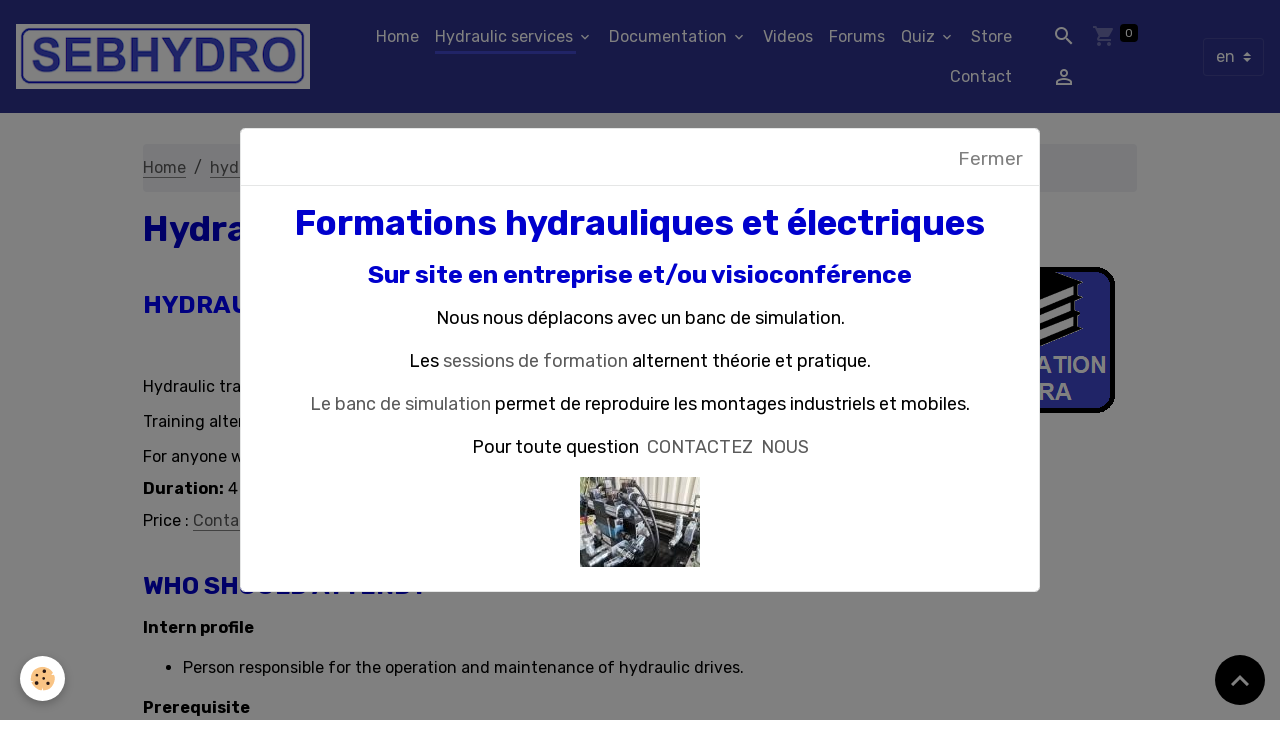

--- FILE ---
content_type: text/html; charset=UTF-8
request_url: https://www.sebhydro.com/en/pages/hydraulic-service/hydraulic-system-with-regulation-2.html
body_size: 146566
content:

<!DOCTYPE html>
<html lang="en">
    <head>
        <title>Hydraulic training : system with regulation</title>
        <meta name="theme-color" content="#2E328C">
        <meta name="msapplication-navbutton-color" content="#2E328C">
        <!-- METATAGS -->
        <!-- rebirth / mosaic -->
<!--[if IE]>
<meta http-equiv="X-UA-Compatible" content="IE=edge">
<![endif]-->
<meta charset="utf-8">
<meta name="viewport" content="width=device-width, initial-scale=1, shrink-to-fit=no">
    <link rel="alternate" hreflang="en" href="https://www.sebhydro.com/en/pages/hydraulic-service/hydraulic-system-with-regulation-2.html">
    <link rel="alternate" hreflang="fr" href="https://www.sebhydro.com/pages/prestation/formation-hydraulique-systeme-avec-regulation.html">
    <meta property="og:title" content="Hydraulic training : system with regulation">
    <meta property="og:url" content="https://www.sebhydro.com/pages/prestation/formation-hydraulique-systeme-avec-regulation.html">
    <meta property="og:type" content="website">
    <meta name="description" content="Intern profile:
Person responsible for the operation and maintenance of hydraulic drives.">
    <meta property="og:description" content="Intern profile:
Person responsible for the operation and maintenance of hydraulic drives.">
    <meta name="keywords" content="training, hydraulic, pressure, gauge, manometer">
    <link rel="image_src" href="https://www.sebhydro.com/medias/images/formation-hydraulique-2.png">
    <meta property="og:image" content="https://www.sebhydro.com/medias/images/formation-hydraulique-2.png">
    <link rel="canonical" href="https://www.sebhydro.com/en/pages/hydraulic-service/hydraulic-system-with-regulation-2.html">
    <meta name="msvalidate.01" content="E36F05A62B617731CFE1EC6AE07450C1">
    <meta name="google-site-verification" content="google-site-verification: google77b1d4578dc2b03f.html">
<meta name="generator" content="e-monsite (e-monsite.com)">

    <link rel="icon" href="https://www.sebhydro.com/medias/site/favicon/logo-16-pixel-1.png">
    <link rel="apple-touch-icon" sizes="114x114" href="https://www.sebhydro.com/medias/site/mobilefavicon/logo300px.png?fx=c_114_114">
    <link rel="apple-touch-icon" sizes="72x72" href="https://www.sebhydro.com/medias/site/mobilefavicon/logo300px.png?fx=c_72_72">
    <link rel="apple-touch-icon" href="https://www.sebhydro.com/medias/site/mobilefavicon/logo300px.png?fx=c_57_57">
    <link rel="apple-touch-icon-precomposed" href="https://www.sebhydro.com/medias/site/mobilefavicon/logo300px.png?fx=c_57_57">


    
    <link rel="preconnect" href="https://fonts.googleapis.com">
    <link rel="preconnect" href="https://fonts.gstatic.com" crossorigin="anonymous">
    <link href="https://fonts.googleapis.com/css?family=Rubik:300,300italic,400,400italic,700,700italic&display=swap" rel="stylesheet">

    <link href="//www.sebhydro.com/themes/combined.css?v=6_1642769533_214" rel="stylesheet">


<link rel="preload" href="//www.sebhydro.com/medias/static/themes/bootstrap_v4/js/jquery-3.6.3.min.js?v=26012023" as="script">
<script src="//www.sebhydro.com/medias/static/themes/bootstrap_v4/js/jquery-3.6.3.min.js?v=26012023"></script>
<link rel="preload" href="//www.sebhydro.com/medias/static/themes/bootstrap_v4/js/popper.min.js?v=31012023" as="script">
<script src="//www.sebhydro.com/medias/static/themes/bootstrap_v4/js/popper.min.js?v=31012023"></script>
<link rel="preload" href="//www.sebhydro.com/medias/static/themes/bootstrap_v4/js/bootstrap.min.js?v=31012023" as="script">
<script src="//www.sebhydro.com/medias/static/themes/bootstrap_v4/js/bootstrap.min.js?v=31012023"></script>
    <script src="//www.sebhydro.com/themes/combined.js?v=6_1642769533_214&lang=en"></script>
<script type="application/ld+json">
    {
        "@context" : "https://schema.org/",
        "@type" : "WebSite",
        "name" : "Hydraulique,conseil,expertise,audit,formation,dépannage",
        "url" : "https://www.sebhydro.com/en/"
    }
</script>




        <!-- //METATAGS -->
            <script src="//www.sebhydro.com/medias/static/js/rgpd-cookies/jquery.rgpd-cookies.js?v=2046"></script>
    <script>
                                    $(document).ready(function() {
            $.RGPDCookies({
                theme: 'bootstrap_v4',
                site: 'www.sebhydro.com',
                privacy_policy_link: '/en/about/privacypolicy/',
                cookies: [{"id":null,"favicon_url":"https:\/\/ssl.gstatic.com\/analytics\/20210414-01\/app\/static\/analytics_standard_icon.png","enabled":true,"model":"google_analytics","title":"Google Analytics","short_description":"Permet d'analyser les statistiques de consultation de notre site","long_description":"Indispensable pour piloter notre site internet, il permet de mesurer des indicateurs comme l\u2019affluence, les produits les plus consult\u00e9s, ou encore la r\u00e9partition g\u00e9ographique des visiteurs.","privacy_policy_url":"https:\/\/support.google.com\/analytics\/answer\/6004245?hl=fr","slug":"google-analytics"},{"id":null,"favicon_url":"","enabled":true,"model":"addthis","title":"AddThis","short_description":"Partage social","long_description":"Nous utilisons cet outil afin de vous proposer des liens de partage vers des plateformes tiers comme Twitter, Facebook, etc.","privacy_policy_url":"https:\/\/www.oracle.com\/legal\/privacy\/addthis-privacy-policy.html","slug":"addthis"}],
                modal_title: 'Managing\u0020cookies',
                modal_description: 'deposits\u0020cookies\u0020to\u0020improve\u0020your\u0020browsing\u0020experience,\nmeasure\u0020the\u0020website\u0020audience,\u0020display\u0020personalized\u0020advertisements,\ncarry\u0020out\u0020targeted\u0020campaigns\u0020and\u0020personalize\u0020the\u0020site\u0020interface.',
                privacy_policy_label: 'Consult\u0020the\u0020privacy\u0020policy',
                check_all_label: 'Check\u0020all',
                refuse_button: 'Refuse',
                settings_button: 'Settings',
                accept_button: 'Accept',
                callback: function() {
                    // website google analytics case (with gtag), consent "on the fly"
                    if ('gtag' in window && typeof window.gtag === 'function') {
                        if (window.jsCookie.get('rgpd-cookie-google-analytics') === undefined
                            || window.jsCookie.get('rgpd-cookie-google-analytics') === '0') {
                            gtag('consent', 'update', {
                                'ad_storage': 'denied',
                                'analytics_storage': 'denied'
                            });
                        } else {
                            gtag('consent', 'update', {
                                'ad_storage': 'granted',
                                'analytics_storage': 'granted'
                            });
                        }
                    }
                }
            });
        });
    </script>
        <script async src="https://www.googletagmanager.com/gtag/js?id=G-4VN4372P6E"></script>
<script>
    window.dataLayer = window.dataLayer || [];
    function gtag(){dataLayer.push(arguments);}
    
    gtag('consent', 'default', {
        'ad_storage': 'denied',
        'analytics_storage': 'denied'
    });
    
    gtag('js', new Date());
    gtag('config', 'G-4VN4372P6E');
</script>

        
    <!-- Global site tag (gtag.js) -->
        <script async src="https://www.googletagmanager.com/gtag/js?id=UA-148223200-1"></script>
        <script>
        window.dataLayer = window.dataLayer || [];
        function gtag(){dataLayer.push(arguments);}

gtag('consent', 'default', {
            'ad_storage': 'denied',
            'analytics_storage': 'denied'
        });
        gtag('set', 'allow_ad_personalization_signals', false);
                gtag('js', new Date());
        gtag('config', 'UA-148223200-1');
        gtag('config', 'G-302828358');
    </script>
                            </head>
    <body id="pages_run_hydraulic-service_hydraulic-system-with-regulation-2" data-template="default">
        

                <!-- BRAND TOP -->
        
        <!-- NAVBAR -->
                                                                                                                <nav class="navbar navbar-expand-lg position-sticky" id="navbar" data-animation="sliding" data-shrink="150">
                                                                    <a aria-label="brand" class="navbar-brand d-inline-flex align-items-center" href="https://www.sebhydro.com/en/">
                                                    <img src="https://www.sebhydro.com/medias/site/logos/logo300px.png" alt="Hydraulique,conseil,expertise,audit,formation,dépannage" class="img-fluid brand-logo mr-2 d-inline-block">
                                                                        <span class="brand-titles d-lg-flex flex-column align-items-start">
                            <span class="brand-title d-none">Hydraulique,conseil,expertise,audit,formation,dépannage</span>
                                                    </span>
                                            </a>
                                                    <button id="buttonBurgerMenu" title="BurgerMenu" class="navbar-toggler collapsed" type="button" data-toggle="collapse" data-target="#menu">
                    <span></span>
                    <span></span>
                    <span></span>
                    <span></span>
                </button>
                <div class="collapse navbar-collapse flex-lg-grow-0 ml-lg-auto" id="menu">
                                                                                                                <ul class="navbar-nav navbar-menu nav-all nav-all-right">
                                                                                                                                                                                            <li class="nav-item" data-index="1">
                            <a class="nav-link" href="https://www.sebhydro.com/en/">
                                                                Home
                            </a>
                                                                                </li>
                                                                                                                                                                                                                                                                            <li class="nav-item active dropdown" data-index="2">
                            <a class="nav-link dropdown-toggle" href="https://www.sebhydro.com/en/pages/hydraulic-service/">
                                                                Hydraulic services
                            </a>
                                                                                        <div class="collapse dropdown-menu">
                                    <ul class="list-unstyled">
                                                                                                                                                                                                                                                                    <li>
                                                <a class="dropdown-item" href="https://www.sebhydro.com/en/pages/hydraulic-service/hydraulic-service.html">
                                                    hydraulic services
                                                </a>
                                                                                                                                            </li>
                                                                                                                                                                                                                                                                    <li>
                                                <a class="dropdown-item" href="https://www.sebhydro.com/en/pages/hydraulic-service/hydraulic-safety-training.html">
                                                    Hydraulic safety training
                                                </a>
                                                                                                                                            </li>
                                                                                                                                                                                                                                                                    <li>
                                                <a class="dropdown-item" href="https://www.sebhydro.com/en/pages/hydraulic-service/fake-1720946028.html">
                                                    fake
                                                </a>
                                                                                                                                            </li>
                                                                                                                                                                                                                                                                    <li>
                                                <a class="dropdown-item" href="https://www.sebhydro.com/en/pages/hydraulic-service/hydraulic-training-troubleshooting-1.html">
                                                    Make adjustments to an oil-hyd
                                                </a>
                                                                                                                                            </li>
                                                                                                                                                                                                                                                                    <li>
                                                <a class="dropdown-item" href="https://www.sebhydro.com/en/pages/hydraulic-service/basic-hydraulic-training-2.html">
                                                    Basic hydraulic training
                                                </a>
                                                                                                                                            </li>
                                                                                                                                                                                                                                                                    <li>
                                                <a class="dropdown-item" href="https://www.sebhydro.com/en/pages/hydraulic-service/hydraulic-training-troubleshooting.html">
                                                    Hydraulic training troubleshoo
                                                </a>
                                                                                                                                            </li>
                                                                                                                                                                                                                                                                    <li>
                                                <a class="dropdown-item" href="https://www.sebhydro.com/en/pages/hydraulic-service/hydraulic-system-with-regulation-2.html">
                                                    Hydraulic system with regulat°
                                                </a>
                                                                                                                                            </li>
                                                                                                                                                                                                                                                                    <li>
                                                <a class="dropdown-item" href="https://www.sebhydro.com/en/pages/hydraulic-service/basic-on-board-electricity-1-2.html">
                                                    BASIC ON-BOARD ELECTRICITY
                                                </a>
                                                                                                                                            </li>
                                                                                                                                                                                                                                                                    <li>
                                                <a class="dropdown-item" href="https://www.sebhydro.com/en/pages/hydraulic-service/fake-1751815289.html">
                                                    fake
                                                </a>
                                                                                                                                            </li>
                                                                                                                                                                                                                                                                    <li>
                                                <a class="dropdown-item" href="https://www.sebhydro.com/en/pages/hydraulic-service/fake-1700905991-1751816320.html">
                                                    fake
                                                </a>
                                                                                                                                            </li>
                                                                                                                                                                                                                                                                    <li>
                                                <a class="dropdown-item" href="https://www.sebhydro.com/en/pages/hydraulic-service/fake-1700029837.html">
                                                    fake
                                                </a>
                                                                                                                                            </li>
                                                                                                                                                                                                                                                                    <li>
                                                <a class="dropdown-item" href="https://www.sebhydro.com/en/pages/hydraulic-service/basic-on-board-electricity-1-1.html">
                                                    BASIC ON-BOARD ELECTRICITY
                                                </a>
                                                                                                                                            </li>
                                                                                                                                                                                                                                                                    <li>
                                                <a class="dropdown-item" href="https://www.sebhydro.com/en/pages/hydraulic-service/hydraulic-expertise.html">
                                                    hydraulic expertise
                                                </a>
                                                                                                                                            </li>
                                                                                                                                                                                                                                                                    <li>
                                                <a class="dropdown-item" href="https://www.sebhydro.com/en/pages/hydraulic-service/hydraulic-hotline.html">
                                                    hydraulic hotline
                                                </a>
                                                                                                                                            </li>
                                                                                                                                                                                                                                                                    <li>
                                                <a class="dropdown-item" href="https://www.sebhydro.com/en/pages/hydraulic-service/page.html">
                                                    method to train in hydraulic
                                                </a>
                                                                                                                                            </li>
                                                                                                                                                                                                                                                                    <li>
                                                <a class="dropdown-item" href="https://www.sebhydro.com/en/pages/hydraulic-service/freelance-hydraulic-consultant.html">
                                                    Freelance Hydraulic Consultant
                                                </a>
                                                                                                                                            </li>
                                                                                                                                                                                                                                                                    <li>
                                                <a class="dropdown-item" href="https://www.sebhydro.com/en/pages/hydraulic-service/fake-1700905991-1751816320-1762368444.html">
                                                    fake
                                                </a>
                                                                                                                                            </li>
                                                                                <li class="dropdown-menu-root">
                                            <a class="dropdown-item" href="https://www.sebhydro.com/en/pages/hydraulic-service/">Hydraulic services</a>
                                        </li>
                                    </ul>
                                </div>
                                                    </li>
                                                                                                                                                                                                                                                                            <li class="nav-item dropdown" data-index="3">
                            <a class="nav-link dropdown-toggle" href="https://www.sebhydro.com/en/pages/documentation/">
                                                                Documentation
                            </a>
                                                                                        <div class="collapse dropdown-menu">
                                    <ul class="list-unstyled">
                                                                                                                                                                                                                                                                                                                                                                                                                <li class="dropdown">
                                                <a class="dropdown-item dropdown-toggle" href="https://www.sebhydro.com/en/pages/documentation/data-sheets/">
                                                    Data sheets
                                                </a>
                                                                                                                                                    <div class="collapse dropdown-menu dropdown-submenu">
                                                        <ul class="list-unstyled">
                                                                                                                            <li>
                                                                    <a class="dropdown-item" href="https://www.sebhydro.com/en/pages/documentation/data-sheets/determination-of-a-pipe.html">N°001  Determination of a pipe</a>
                                                                </li>
                                                                                                                            <li>
                                                                    <a class="dropdown-item" href="https://www.sebhydro.com/en/pages/documentation/data-sheets/page.html">N°002 vocabulary english</a>
                                                                </li>
                                                                                                                            <li>
                                                                    <a class="dropdown-item" href="https://www.sebhydro.com/en/pages/documentation/data-sheets/page-1-1.html">N°003 vocabulary english</a>
                                                                </li>
                                                                                                                            <li>
                                                                    <a class="dropdown-item" href="https://www.sebhydro.com/en/pages/documentation/data-sheets/test-a-coil-of-a-hydraulic-directional-valve.html">N°004 Test a coil of a hydraul</a>
                                                                </li>
                                                                                                                            <li>
                                                                    <a class="dropdown-item" href="https://www.sebhydro.com/en/pages/documentation/data-sheets/page-2.html">N°005 Direct acting pressure r</a>
                                                                </li>
                                                                                                                            <li>
                                                                    <a class="dropdown-item" href="https://www.sebhydro.com/en/pages/documentation/data-sheets/page-3.html">N°006 pilot operated pressure</a>
                                                                </li>
                                                                                                                            <li>
                                                                    <a class="dropdown-item" href="https://www.sebhydro.com/en/pages/documentation/data-sheets/page-5.html">N°7 Pressure pump setting</a>
                                                                </li>
                                                                                                                            <li>
                                                                    <a class="dropdown-item" href="https://www.sebhydro.com/en/pages/documentation/data-sheets/page-4.html">N°8 how to create a pressure</a>
                                                                </li>
                                                                                                                            <li>
                                                                    <a class="dropdown-item" href="https://www.sebhydro.com/en/pages/documentation/data-sheets/page-6.html">N°9 Pressure reducer direct ac</a>
                                                                </li>
                                                                                                                            <li>
                                                                    <a class="dropdown-item" href="https://www.sebhydro.com/en/pages/documentation/data-sheets/page-7.html">N°10 Pressure reducer pilot op</a>
                                                                </li>
                                                                                                                            <li>
                                                                    <a class="dropdown-item" href="https://www.sebhydro.com/en/pages/documentation/data-sheets/page-8.html">N°11  Dismantling pressure rel</a>
                                                                </li>
                                                                                                                            <li>
                                                                    <a class="dropdown-item" href="https://www.sebhydro.com/en/pages/documentation/data-sheets/page-9.html">N°12 Gear pump</a>
                                                                </li>
                                                                                                                            <li>
                                                                    <a class="dropdown-item" href="https://www.sebhydro.com/en/pages/documentation/data-sheets/page-10.html">N° 13 Bernoulli's theorem</a>
                                                                </li>
                                                                                                                            <li>
                                                                    <a class="dropdown-item" href="https://www.sebhydro.com/en/pages/documentation/data-sheets/page-11.html">N°14 Press 40T</a>
                                                                </li>
                                                                                                                            <li>
                                                                    <a class="dropdown-item" href="https://www.sebhydro.com/en/pages/documentation/data-sheets/page-13.html">N° 16 2-way flow regulator</a>
                                                                </li>
                                                                                                                            <li>
                                                                    <a class="dropdown-item" href="https://www.sebhydro.com/en/pages/documentation/data-sheets/page-14.html">N° 17 Operation  3-way flow re</a>
                                                                </li>
                                                                                                                            <li>
                                                                    <a class="dropdown-item" href="https://www.sebhydro.com/en/pages/documentation/data-sheets/page-16.html">N°18  Y directional valve</a>
                                                                </li>
                                                                                                                            <li>
                                                                    <a class="dropdown-item" href="https://www.sebhydro.com/en/pages/documentation/data-sheets/page-18.html">N° 19 Directional valve closed</a>
                                                                </li>
                                                                                                                            <li>
                                                                    <a class="dropdown-item" href="https://www.sebhydro.com/en/pages/documentation/data-sheets/page-19.html">N°20 tandem directional valve</a>
                                                                </li>
                                                                                                                            <li>
                                                                    <a class="dropdown-item" href="https://www.sebhydro.com/en/pages/documentation/data-sheets/page-37.html">N°21Directional valve open cen</a>
                                                                </li>
                                                                                                                            <li>
                                                                    <a class="dropdown-item" href="https://www.sebhydro.com/en/pages/documentation/data-sheets/page-39.html">N°22 open / Loop circuit</a>
                                                                </li>
                                                                                                                            <li>
                                                                    <a class="dropdown-item" href="https://www.sebhydro.com/en/pages/documentation/data-sheets/page-41.html">N°23 Test cylinder</a>
                                                                </li>
                                                                                                                            <li>
                                                                    <a class="dropdown-item" href="https://www.sebhydro.com/en/pages/documentation/data-sheets/page-40.html">N° 66 car type relay connectio</a>
                                                                </li>
                                                                                                                            <li>
                                                                    <a class="dropdown-item" href="https://www.sebhydro.com/en/pages/documentation/data-sheets/page-42.html">N°67 Directional valve LS (2 c</a>
                                                                </li>
                                                                                                                            <li>
                                                                    <a class="dropdown-item" href="https://www.sebhydro.com/en/pages/documentation/data-sheets/page-43.html">N°68 Check 3 & 4 wire sensor</a>
                                                                </li>
                                                                                                                            <li>
                                                                    <a class="dropdown-item" href="https://www.sebhydro.com/en/pages/documentation/data-sheets/page-44.html">N° 69  Setting of a Load Sensi</a>
                                                                </li>
                                                                                                                            <li>
                                                                    <a class="dropdown-item" href="https://www.sebhydro.com/en/pages/documentation/data-sheets/how-to-use-an-ammeter.html">N° 70 How to use an ammeter</a>
                                                                </li>
                                                                                                                            <li>
                                                                    <a class="dropdown-item" href="https://www.sebhydro.com/en/pages/documentation/data-sheets/controle-et-reglage-des-pompes-hydrauliques.html">N°080 Contrôle et réglage des</a>
                                                                </li>
                                                                                                                            <li>
                                                                    <a class="dropdown-item" href="https://www.sebhydro.com/en/pages/documentation/data-sheets/page-48-1.html">N° 082 Electrical resistance</a>
                                                                </li>
                                                                                                                            <li>
                                                                    <a class="dropdown-item" href="https://www.sebhydro.com/en/pages/documentation/data-sheets/page-48-2.html">N° 083 Scal and recovery : pro</a>
                                                                </li>
                                                                                                                            <li>
                                                                    <a class="dropdown-item" href="https://www.sebhydro.com/en/pages/documentation/data-sheets/page-48-2-1.html">N° 084 proportional and PID</a>
                                                                </li>
                                                                                                                            <li>
                                                                    <a class="dropdown-item" href="https://www.sebhydro.com/en/pages/documentation/data-sheets/page-48-2-1-1.html">N° 084 proportional and PID</a>
                                                                </li>
                                                                                                                            <li>
                                                                    <a class="dropdown-item" href="https://www.sebhydro.com/en/pages/documentation/data-sheets/page-48-2-1-1-1.html">N° 086 Ohm's Law</a>
                                                                </li>
                                                                                                                            <li>
                                                                    <a class="dropdown-item" href="https://www.sebhydro.com/en/pages/documentation/data-sheets/page-48-2-1-1-2.html">N° 087 LS directional valve op</a>
                                                                </li>
                                                                                                                            <li>
                                                                    <a class="dropdown-item" href="https://www.sebhydro.com/en/pages/documentation/data-sheets/page-48-2-1-1-2-1.html">N° 088 Operation of diodes</a>
                                                                </li>
                                                                                                                            <li>
                                                                    <a class="dropdown-item" href="https://www.sebhydro.com/en/pages/documentation/data-sheets/page-48-2-1-1-2-1-1.html">N° 089 Hydraulic fittings</a>
                                                                </li>
                                                                                                                            <li>
                                                                    <a class="dropdown-item" href="https://www.sebhydro.com/en/pages/documentation/data-sheets/page-48-2-1-1-2-1-1-1.html">N° 090 Origin of pollution</a>
                                                                </li>
                                                                                                                            <li>
                                                                    <a class="dropdown-item" href="https://www.sebhydro.com/en/pages/documentation/data-sheets/page-33-1.html">N°092 Electrical symbolization</a>
                                                                </li>
                                                                                                                            <li>
                                                                    <a class="dropdown-item" href="https://www.sebhydro.com/en/pages/documentation/data-sheets/page-48-3.html">N°093 Transistors</a>
                                                                </li>
                                                                                                                            <li>
                                                                    <a class="dropdown-item" href="https://www.sebhydro.com/en/pages/documentation/data-sheets/page-48-4.html">N°094 Alternator</a>
                                                                </li>
                                                                                                                            <li>
                                                                    <a class="dropdown-item" href="https://www.sebhydro.com/en/pages/documentation/data-sheets/page-48-5.html">N°095 Pollution classes</a>
                                                                </li>
                                                                                                                            <li>
                                                                    <a class="dropdown-item" href="https://www.sebhydro.com/en/pages/documentation/data-sheets/page-48-5-1-1.html">N°096 Hydraulic pressure balan</a>
                                                                </li>
                                                                                                                        <li class="dropdown-menu-root">
                                                                <a class="dropdown-item" href="https://www.sebhydro.com/en/pages/documentation/data-sheets/">Data sheets</a>
                                                            </li>
                                                        </ul>
                                                    </div>
                                                                                            </li>
                                                                                                                                                                                                                                                                                                                                                                                                                <li class="dropdown">
                                                <a class="dropdown-item dropdown-toggle" href="https://www.sebhydro.com/en/pages/documentation/pdf-manuals-to-download/">
                                                    Pdf Manuals to download
                                                </a>
                                                                                                                                                    <div class="collapse dropdown-menu dropdown-submenu">
                                                        <ul class="list-unstyled">
                                                                                                                            <li>
                                                                    <a class="dropdown-item" href="https://www.sebhydro.com/en/pages/documentation/pdf-manuals-to-download/sauer-pump-series-90-doc-download-1710142938.html">Sauer pump series 90 doc downl</a>
                                                                </li>
                                                                                                                            <li>
                                                                    <a class="dropdown-item" href="https://www.sebhydro.com/en/pages/documentation/pdf-manuals-to-download/sauer-pump-series-90-doc-download.html">Sauer pump series 90 doc downl</a>
                                                                </li>
                                                                                                                            <li>
                                                                    <a class="dropdown-item" href="https://www.sebhydro.com/en/pages/documentation/pdf-manuals-to-download/sauer-pump-series-90-doc-download-1710142938-1739114447.html">Sauer pump series 90 doc downl</a>
                                                                </li>
                                                                                                                            <li>
                                                                    <a class="dropdown-item" href="https://www.sebhydro.com/en/pages/documentation/pdf-manuals-to-download/sauer-series-51-hydraulic-motor-technical-manual-1-1744737334.html">Repair manual Sauer Series 51</a>
                                                                </li>
                                                                                                                            <li>
                                                                    <a class="dropdown-item" href="https://www.sebhydro.com/en/pages/documentation/pdf-manuals-to-download/sauer-90-series-hydraulic-motor-documentation-download.html">Sauer 90 series hydraulic moto</a>
                                                                </li>
                                                                                                                            <li>
                                                                    <a class="dropdown-item" href="https://www.sebhydro.com/en/pages/documentation/pdf-manuals-to-download/documentation-pump-a10v-rexroth.html">Documentation pump A10V Rexrot</a>
                                                                </li>
                                                                                                                            <li>
                                                                    <a class="dropdown-item" href="https://www.sebhydro.com/en/pages/documentation/pdf-manuals-to-download/rexroth-a4vg-pump-documentation.html">Rexroth A4VG pump documentatio</a>
                                                                </li>
                                                                                                                            <li>
                                                                    <a class="dropdown-item" href="https://www.sebhydro.com/en/pages/documentation/pdf-manuals-to-download/directional-valve-documentation-pvg-32.html">Directional valve documentatio</a>
                                                                </li>
                                                                                                                            <li>
                                                                    <a class="dropdown-item" href="https://www.sebhydro.com/en/pages/documentation/pdf-manuals-to-download/page-1.html">A4VG pump user manual</a>
                                                                </li>
                                                                                                                            <li>
                                                                    <a class="dropdown-item" href="https://www.sebhydro.com/en/pages/documentation/pdf-manuals-to-download/rexroth-a4vg-pump-repair-manual.html">Rexroth A4VG Pump Repair Manua</a>
                                                                </li>
                                                                                                                            <li>
                                                                    <a class="dropdown-item" href="https://www.sebhydro.com/en/pages/documentation/pdf-manuals-to-download/sauer-series-51-hydraulic-motor-technical-manual.html">Sauer Series 51 Hydraulic Moto</a>
                                                                </li>
                                                                                                                            <li>
                                                                    <a class="dropdown-item" href="https://www.sebhydro.com/en/pages/documentation/pdf-manuals-to-download/sauer-series-51-hydraulic-motor-technical-manual-1.html">Repair manual Sauer Series 51</a>
                                                                </li>
                                                                                                                        <li class="dropdown-menu-root">
                                                                <a class="dropdown-item" href="https://www.sebhydro.com/en/pages/documentation/pdf-manuals-to-download/">Pdf Manuals to download</a>
                                                            </li>
                                                        </ul>
                                                    </div>
                                                                                            </li>
                                                                                <li class="dropdown-menu-root">
                                            <a class="dropdown-item" href="https://www.sebhydro.com/en/pages/documentation/">Documentation</a>
                                        </li>
                                    </ul>
                                </div>
                                                    </li>
                                                                                                                                                                                            <li class="nav-item" data-index="4">
                            <a class="nav-link" href="https://www.sebhydro.com/en/videos/">
                                                                Videos
                            </a>
                                                                                </li>
                                                                                                                                                                                            <li class="nav-item" data-index="5">
                            <a class="nav-link" href="https://www.sebhydro.com/en/forum/">
                                                                Forums
                            </a>
                                                                                </li>
                                                                                                                                                                                                                                                                            <li class="nav-item dropdown" data-index="6">
                            <a class="nav-link dropdown-toggle" href="https://www.sebhydro.com/en/quiz/">
                                                                Quiz
                            </a>
                                                                                        <div class="collapse dropdown-menu">
                                    <ul class="list-unstyled">
                                                                                                                                                                                                                                                                    <li>
                                                <a class="dropdown-item" href="https://www.sebhydro.com/en/quiz/your-knowledge-of-hydraulics.html">
                                                    Your knowledge of hydraulics
                                                </a>
                                                                                                                                            </li>
                                                                                <li class="dropdown-menu-root">
                                            <a class="dropdown-item" href="https://www.sebhydro.com/en/quiz/">Quiz</a>
                                        </li>
                                    </ul>
                                </div>
                                                    </li>
                                                                                                                                                                                            <li class="nav-item" data-index="7">
                            <a class="nav-link" href="https://www.sebhydro.com/en/store/" onclick="window.open(this.href);return false;">
                                                                Store
                            </a>
                                                                                </li>
                                                                                                                                                                                            <li class="nav-item" data-index="8">
                            <a class="nav-link" href="https://www.sebhydro.com/en/contact/">
                                                                Contact
                            </a>
                                                                                </li>
                                    </ul>
            
                                    
                    
                                        <ul class="navbar-nav navbar-widgets ml-lg-4">
                                                <li class="nav-item d-none d-lg-block">
                            <a href="javascript:void(0)" class="nav-link search-toggler"><i class="material-icons md-search"></i></a>
                        </li>
                                                                        <li class="nav-item">
                            <a href="https://www.sebhydro.com/en/store/do/cart/" class="nav-link">
                                <i class="material-icons md-shopping_cart"></i>
                                <span class="d-lg-none">Cart</span>
                                <span class="badge badge-primary" data-role="cart-count"></span>
                            </a>
                        </li>
                        <li class="nav-item">
                            <a href="https://www.sebhydro.com/en/store/do/account/" class="nav-link">
                                <i class="material-icons md-perm_identity"></i>
                                <span class="d-lg-none">Your account</span>
                            </a>
                        </li>
                                            </ul>
                                        
                                        <select class="custom-select navbar-langs ml-lg-4" onchange="window.location.href=this.value">
                                                <option value="//www.sebhydro.com/fr/i18n/item/pages/5fd3ad50df804f584236059d">
                        fr
                        </option>
                                                <option selected value="//www.sebhydro.com/en/i18n/item/pages/5fd3ad50df804f584236059d">
                        en
                        </option>
                                            </select>
                    
                                        <form method="get" action="https://www.sebhydro.com/en/search/site/" id="navbar-search" class="fade">
                        <input class="form-control form-control-lg" type="text" name="q" value="" placeholder="Your search" pattern=".{3,}" required>
                        <button type="submit" class="btn btn-link btn-lg"><i class="material-icons md-search"></i></button>
                        <button type="button" class="btn btn-link btn-lg search-toggler d-none d-lg-inline-block"><i class="material-icons md-clear"></i></button>
                    </form>
                                    </div>
                    </nav>

        <!-- HEADER -->
                <!-- //HEADER -->

        <!-- WRAPPER -->
                                                                                                            <div id="wrapper" class="margin-top radius">

                            <main id="main">

                                                                    <div class="container">
                                                        <ol class="breadcrumb">
                                    <li class="breadcrumb-item"><a href="https://www.sebhydro.com">Home</a></li>
                                                <li class="breadcrumb-item"><a href="https://www.sebhydro.com/en/pages/hydraulic-service/">hydraulic service</a></li>
                                                <li class="breadcrumb-item active">Hydraulic system with regulation</li>
                        </ol>

    <script type="application/ld+json">
        {
            "@context": "https://schema.org",
            "@type": "BreadcrumbList",
            "itemListElement": [
                                {
                    "@type": "ListItem",
                    "position": 1,
                    "name": "Home",
                    "item": "https://www.sebhydro.com"
                  },                                {
                    "@type": "ListItem",
                    "position": 2,
                    "name": "hydraulic service",
                    "item": "https://www.sebhydro.com/en/pages/hydraulic-service/"
                  },                                {
                    "@type": "ListItem",
                    "position": 3,
                    "name": "Hydraulic system with regulation",
                    "item": "https://www.sebhydro.com/pages/prestation/formation-hydraulique-systeme-avec-regulation.html"
                  }                          ]
        }
    </script>
                                                </div>
                                            
                                        
                                        
                                                                <div class="view view-pages" data-sfroute="true" id="view-page" data-id-page="5fd3ad50df804f584236059d">
                    <div class="container">
                <div class="row">
                    <div class="col">
                        <h1 class="view-title">Hydraulic system with regulation</h1>
                    </div>
                </div>
            </div>
        
        
    
<div id="site-module-5c4c25338447595e1b7477e9" class="site-module" data-itemid="5c4c25338447595e1b7477e9" data-siteid="5c4c25329927595e1b74ca8f" data-category="5c5178d22eef595e1b745fa2"></div>


                    
<div id="rows-604754b092d85888cd919750" class="rows" data-total-pages="1" data-current-page="1">
                            
                        
                                                                                        
                                                                
                
                        
                
                
                                    
                
                                
        
                                                        <div id="row-604754b092d85888cd919750-1" class="row-container pos-1  page_1 container">
                    <div class="row-content">
                                                                                <div class="row" data-role="line">
                                    
                                                                                
                                                                                                                                                                                                            
                                                                                                                                                                
                                                                                
                                                                                
                                                                                                                        
                                                                                                                                                                    
                                                                                                                                                                            
                                                                                        <div data-role="cell" data-size="lg" id="cell-5fd3a8f536554f5842369d57" class="col" style="-ms-flex-preferred-size:77%;flex-basis:77%">
                                               <div class="col-content col-no-widget">                                                        <h2 style="margin-top: 24px; margin-bottom: 8px;"><span style="color:#0000ff;"><span style="line-height:107%"><b><span lang="EN-US"><span style="line-height:107%">HYDRAULIC SYSTEM WITH REGULATION</span></span></b></span></span></h2>

<p style="margin-top: 24px; margin-bottom: 8px;">&nbsp;</p>

<p style="margin-bottom: 11px;"><span style="color:#000000;"><span style="line-height:107%">Hydraulic training adapted to your machines.&nbsp;</span></span></p>

<p style="margin-bottom: 11px;"><span style="color:#000000;"><span style="line-height:107%">Training alternating 70% theoretical and 30% practical.</span></span></p>

<p style="margin-bottom: 8px;"><span style="color:#000000;"><span style="line-height:107%">For anyone with a disability, please contact me.</span></span></p>

<p style="margin-bottom: 8px;"><span style="color:#000000;"><span style="line-height:107%"><b>Duration:</b> 4 days (28H) face-to-face or (24H by webcam per 2H module).&nbsp;</span></span></p>

<p style="margin-bottom: 8px;"><span style="color:#000000;">Price : <a href="https://www.sebhydro.com/en/contact/">Contact us</a></span><span style="color:#000000;"><span style="background:#d9d9d9"></span></span></p>
                                                                                                    </div>
                                            </div>
                                                                                                                                                                                                                        
                                                                                                                        
                                                                                
                                                                                                                                                                                                            
                                                                                                                                                                
                                                                                
                                                                                
                                                                                                                        
                                                                                                                                                                    
                                                                                                                                                                            
                                                                                                                                                                                                                        
                                                                                        <div data-role="cell" data-size="xs" id="cell-5fd3ad50e4294f5842362592" class="col" style="-ms-flex-preferred-size:22%;flex-basis:22%">
                                               <div class="col-content col-no-widget">                                                        <div class="widget-image text-center">
        <img src="/medias/images/formation-hydraulique-intra.png?v=1" alt="Formation hydraulique intra" width="" height="" loading="" class="img-fluid">
    </div>
                                                                                                    </div>
                                            </div>
                                                                                                                                                        </div>
                                            </div>
                                    </div>
                                                    
                        
                                                                                        
                                                                
                
                        
                
                
                                    
                
                                
        
                                                        <div id="row-604754b092d85888cd919750-2" class="row-container pos-2  page_1 container">
                    <div class="row-content">
                                                    <h2 class="row-title" data-line-v-id="6135b3a4a0495407ab9e9045">
                                                                WHO SHOULD ATTEND?
                                                            </h2>
                                                                                <div class="row" data-role="line">
                                    
                                                                                
                                                                                                                                                                                                            
                                                                                                                                                                
                                                                                
                                                                                
                                                                                                                        
                                                                                
                                                                                                                                                                            
                                                                                                                                                                                                                        
                                                                                        <div data-role="cell" data-size="lg" id="cell-6135b3a4a04a5407ab9eab88" class="col">
                                               <div class="col-content col-no-widget">                                                        <p><span style="color:#000000;"><span style="line-height:107%"><b>Intern profile</b></span></span><span style="color:#000000;"><span style="line-height:107%"></span></span></p>

<ul>
	<li><span style="color:#000000;"><span style="line-height:107%">Person responsible for the operation and maintenance of hydraulic drives.</span></span></li>
</ul>

<p style="margin-top: 16px;"><span style="color:#000000;"><span style="line-height:107%"><b>Prerequisite</b></span></span></p>

<ul>
	<li><span style="color:#000000;"><span style="line-height:107%">General mechanical knowledge.</span></span></li>
	<li><span style="color:#000000;"><span style="line-height:107%">Mastery of basic knowledge.</span></span></li>
</ul>
                                                                                                    </div>
                                            </div>
                                                                                                                                                        </div>
                                            </div>
                                    </div>
                                                    
                        
                                                                                        
                                                                
                
                        
                
                
                                    
                
                                
        
                                                        <div id="row-604754b092d85888cd919750-3" class="row-container pos-3  page_1 container">
                    <div class="row-content">
                                                    <h2 class="row-title" data-line-v-id="6135b3a4a04b5407ab9ec618">
                                                                EDUCATIONAL GOALS
                                                            </h2>
                                                                                <div class="row" data-role="line">
                                    
                                                                                
                                                                                                                                                                                                            
                                                                                                                                                                
                                                                                
                                                                                
                                                                                                                        
                                                                                
                                                                                                                                                                            
                                                                                                                                                                                                                        
                                                                                        <div data-role="cell" data-size="lg" id="cell-6135b3a4a04b5407ab9efe59" class="col">
                                               <div class="col-content col-no-widget">                                                        <ul>
	<li style="margin-left: 8px;"><span style="color:#000000;"><span style="line-height:107%">Adjustment of hydraulic components.</span></span><span style="color:#000000;"><span style="line-height:107%">&nbsp;</span></span></li>
	<li style="margin-left: 8px;"><span style="color:#000000;"><span style="line-height:107%">Know how to take and interpret measurements.</span></span></li>
	<li style="margin-left: 8px;"><span style="color:#000000;"><span style="line-height:107%"></span></span><span style="color:#000000;"><span style="line-height:107%">Interpret a hydraulic diagram.</span></span></li>
</ul>
                                                                                                    </div>
                                            </div>
                                                                                                                                                        </div>
                                            </div>
                                    </div>
                                                    
                        
                                                                                        
                                                                
                
                        
                
                
                                    
                
                                
        
                                    <div id="row-604754b092d85888cd919750-4" class="row-container pos-4  page_1 container">
                    <div class="row-content">
                                                    <h2 class="row-title" data-line-v-id="6135b3a4a04c5407ab9ef933">
                                                                PEDAGOGICAL PROGRESSION
                                                            </h2>
                                                                                <div class="row" data-role="line">
                                    
                                                                                
                                                                                                                                                                                                            
                                                                                                                                                                
                                                                                
                                                                                
                                                                                                                        
                                                                                                                                                                    
                                                                                                                                                                            
                                                                                                                                                                                                                        
                                                                                        <div data-role="cell" data-size="md" id="cell-6135b3a4a04d5407ab9eb03b" class="col" style="-ms-flex-preferred-size:70%;flex-basis:70%">
                                               <div class="col-content col-no-widget">                                                        <p style="text-align: justify;"><span style="color:#000000;"><span style="line-height:107%">1. OPERATION OF THE COMPONENTS</span></span><span style="color:#000000;"><span style="line-height:107%"></span></span></p>

<ul>
	<li style="text-align: justify;"><span style="color:#000000;"><span style="line-height:107%">Open circuit / loop circuit (hydrostatic)</span></span></li>
	<li style="text-align: justify;"><span style="color:#000000;"><span style="line-height:107%">Variable displacement pumps. (Constant pressure regulation, power regulation, Load Sensing).</span></span></li>
	<li style="text-align: justify;"><span style="color:#000000;"><span lang="EN-US"><span style="line-height:107%">Pressure: limiters, reducers, anti-shock valves, counterbalance valves&hellip;</span></span></span></li>
	<li style="text-align: justify;"><span style="color:#000000;"><span style="line-height:107%">Flow: limiters, flow regulators, flow dividers&hellip;</span></span></li>
	<li style="text-align: justify;"><span style="color:#000000;"><span style="line-height:107%">Proportional directional valves Load Sensing &amp; 6/3.</span></span></li>
	<li style="text-align: justify;"><span style="color:#000000;"><span style="line-height:107%">Symbolization.</span></span></li>
</ul>

<p style="margin-left: 24px; text-align: justify;"><span style="color:#000000;"><span style="line-height:107%"></span></span></p>

<p style="text-align: justify;"><span style="color:#000000;"><span style="line-height:107%">2. SETTING</span></span><span style="color:#000000;"><span style="line-height:107%"></span></span></p>

<ul>
	<li style="text-align: justify;"><span style="color:#000000;"><span style="line-height:107%">Valve adjustment procedure.</span></span></li>
	<li style="text-align: justify;"><span style="color:#000000;"><span style="line-height:107%">Adjustment of pumps.</span></span></li>
</ul>

<p style="margin-left: 24px; text-align: justify;"><span style="color:#000000;"><span style="line-height:107%"></span></span></p>

<p style="text-align: justify;"><span style="color:#000000;"><span style="line-height:107%">3. SAFETY</span></span><span style="color:#000000;"><span style="line-height:107%"></span></span></p>

<ul>
	<li style="text-align: justify;"><span style="color:#000000;"><span style="line-height:107%">Risks (pressure, hoses, driving loads&hellip;)</span></span></li>
	<li style="text-align: justify;"><span style="color:#000000;"><span style="line-height:107%">Penetration of fluid into the human body.</span></span></li>
</ul>

<p style="margin-left: 24px;"><span style="color:#000000;"><span style="line-height:107%"></span></span></p>

<p><span style="color:#000000;"><span style="line-height:107%">4. PRACTICE</span></span></p>

<ul>
	<li><span style="color:#000000;"><span style="line-height:107%">Failure breakdown study on machine diagrams.</span></span></li>
	<li><span style="color:#000000;"><span style="line-height:107%">Component identification on machine.</span></span></li>
	<li><span style="color:#000000;"><span style="line-height:107%">Pressure taking and interpretation.</span></span><span style="color:#000000;">&nbsp; &nbsp;</span></li>
</ul>

<p><span style="color:#000000;"><span style="line-height:107%">5. EVALUATION</span></span></p>

<ul>
	<li><span style="color:#000000;"><span style="line-height:107%">End of internship questionnaire.</span></span></li>
</ul>
                                                                                                    </div>
                                            </div>
                                                                                                                        
                                                                                
                                                                                                                                                                                                            
                                                                                                                                                                
                                                                                
                                                                                
                                                                                                                        
                                                                                                                                                                    
                                                                                                                                                                            
                                                                                                                                                                                                                        
                                                                                        <div data-role="cell" data-size="sm" id="cell-62c66da906fa3e81b0bb62df" class="col" style="-ms-flex-preferred-size:30%;flex-basis:30%">
                                               <div class="col-content col-no-widget">                                                        <div class="widget-image text-center">
        <img src="/medias/images/6-pompe-a-pistons-regulation-load-sensing-phase-butee-mecanique.png?v=1" alt="6 pompe a pistons regulation load sensing phase butee mecanique" width="" height="" loading="" class="img-fluid">
    </div>
                                                                                                    </div>
                                            </div>
                                                                                                                                                        </div>
                                            </div>
                                    </div>
                                                                        
                        
                                                                                        
                                                                
                
                        
                
                
                                    
                
                                
        
                                                        <div id="row-604754b092d85888cd919750-5" class="row-container pos-5  page_1 container">
                    <div class="row-content">
                                                                                <div class="row" data-role="line">
                                    
                                                                                
                                                                                                                                                                                                            
                                                                                                                                                                
                                                                                
                                                                                
                                                                                                                        
                                                                                                                                                                    
                                                                                                                                                                            
                                                                                                                                                                                                                                                                                                                    
                                                                                        <div data-role="cell" data-size="md" id="cell-61f3fad95fc43e81b0bb553c" class="col empty-column" style="-ms-flex-preferred-size:70%;flex-basis:70%">
                                               <div class="col-content col-no-widget">                                                        &nbsp;
                                                                                                    </div>
                                            </div>
                                                                                                                        
                                                                                
                                                                                                                                                                                                            
                                                                                                                                                                
                                                                                
                                                                                
                                                                                                                        
                                                                                                                                                                    
                                                                                                                                                                                                                                                                        
                                                                                        <div data-role="cell" data-size="sm" id="cell-61f3fad95fc63e81b0bb12c0" class="col empty-column" style="-ms-flex-preferred-size:30%;flex-basis:30%">
                                               <div class="col-content col-no-widget">                                                        &nbsp;
                                                                                                    </div>
                                            </div>
                                                                                                                                                                                                                                                                                                                    
                                                                                                                                                        </div>
                                            </div>
                                    </div>
                                                    
                        
                                                                                        
                                                                
                
                        
                
                
                                    
                
                                
        
                                                        <div id="row-604754b092d85888cd919750-6" class="row-container pos-6  page_1 container">
                    <div class="row-content">
                                                                                <div class="row" data-role="line">
                                    
                                                                                
                                                                                                                                                                                                            
                                                                                                                                                                                                                                                    
                                                                                
                                                                                
                                                                                                                        
                                                                                                                                                                    
                                                                                                                                                                            
                                                                                        <div data-role="cell" data-size="sm" id="cell-61f2ee69b9ea3e81b0bb912a" class="col widget-eco-item" style="-ms-flex-preferred-size:33%;flex-basis:33%">
                                               <div class="col-content">                                                        
<div id="eco_item0">
            <div class="card-deck eco-items default-style no-gutters mr-0" data-addon="eco">
            <div class="card eco-item" data-stock="" data-gtag-item-id="">
                                    <div class="ribbon-container flex-column">
                                                                            <span class="ribbon position-static mr-auto ribbon-sale ribbon-danger">Promotion</span>
                                            </div>
                
                                                            <a href="https://www.sebhydro.com/boutique/e-learning-formation-hydraulique.html" class="card-object">
                            <img loading="lazy" src="/medias/images/logo-cours-videos-1.png?fx=c_400_400&v=1" width="400" height="400" alt="Logo cours videos 1" class="mx-auto d-block">
                        </a>
                                    
                <div class="card-body text-center">
                    <p class="media-heading">
                                                    <a href="https://www.sebhydro.com/boutique/e-learning-formation-hydraulique.html"></a>
                                            </p>

                    
                    
                                        <div class="media-description">
                        
                    </div>
                    
                                        <p class="media-subheading">
                                                                                                            <span class="old-price price-ttc">620,00€</span>
                                <span class="final-price price-ttc">496,00€ <span class="tax-label">inc. tax</span></span><br />
                                <span class="old-price">516,67€&nbsp;</span>
                                <span class="final-price price-ht">413,33€ <span class="tax-label">excl. tax</span></span>
                                                                                                </p>
                    
                                                                                                                                    </div>
            </div>
        </div>
    </div>

<script type="application/ld+json">
    {
      "@context": "http://schema.org/",
      "@type": "Product",
      "name": "",
              "image": [
                          "https://www.sebhydro.com/medias/images/logo-cours-videos-1.png"              ],
              "description": "",
          "mpn": "",
                  "offers": {
                  "@type": "Offer",
              "price": "620.00",
                "priceCurrency": "EUR",
            "url": "https://www.sebhydro.com/boutique/e-learning-formation-hydraulique.html",
            "priceValidUntil": "2026-01-24",
        "availability": "http://schema.org/InStock",
            "seller": {
             "@type": "Organization",
             "name": "SEBHYDRO"
            }
          }
        }
</script>

                                                </div>
                                            </div>
                                                                                                                                                                                                                        
                                                                                                                        
                                                                                
                                                                                                                                                                                                            
                                                                                                                                                                                                                                                    
                                                                                
                                                                                
                                                                                                                        
                                                                                                                                                                    
                                                                                                                                                                            
                                                                                        <div data-role="cell" data-size="sm" id="cell-61fd4a29692a5d17f84b5dcc" class="col widget-eco-item" style="-ms-flex-preferred-size:33%;flex-basis:33%">
                                               <div class="col-content">                                                        
<div id="eco_item1">
            <div class="card-deck eco-items default-style no-gutters mr-0" data-addon="eco">
            <div class="card eco-item" data-stock="" data-gtag-item-id="">
                
                                                            <a href="https://www.sebhydro.com/boutique/formation-hydraulique-webcam.html" class="card-object">
                            <img loading="lazy" src="/medias/images/hydraulic-webcam.png?fx=c_400_400&v=1" width="400" height="400" alt="Hydraulic webcam" class="mx-auto d-block">
                        </a>
                                    
                <div class="card-body text-center">
                    <p class="media-heading">
                                                    <a href="https://www.sebhydro.com/boutique/formation-hydraulique-webcam.html">hydraulic training by webcam</a>
                                            </p>

                    
                    
                                        <div class="media-description">
                        Formation individuelle en direct, flexible adapt&eacute;e &agrave; votre niveau.
&nbsp; &nbsp; &nbsp;...
                    </div>
                    
                                        <p class="media-subheading">
                                                                                                            <span class="final-price price-ttc">0,00€&nbsp;<span class="tax-label">inc. tax</span></span>
                                <span class="final-price price-ht">0,00€&nbsp;<span class="tax-label">excl. tax</span></span>
                                                                                                </p>
                    
                                                                                                                                    </div>
            </div>
        </div>
    </div>

<script type="application/ld+json">
    {
      "@context": "http://schema.org/",
      "@type": "Product",
      "name": "hydraulic training by webcam",
              "image": [
                          "https://www.sebhydro.com/medias/images/hydraulic-webcam.png",                  "https://www.sebhydro.com/medias/images/formation-webcam-1.png"              ],
              "description": "Formation individuelle en direct, flexible adapt&amp;eacute;e &amp;agrave; votre niveau.
&amp;nbsp; &amp;nbsp; &amp;nbsp; &amp;nbsp; &amp;nbsp; &amp;nbsp; &amp;nbsp; &amp;nbsp; &amp;nbsp; &amp;nbsp; &amp;nbsp; &amp;nbsp;&amp;nbsp;&amp;nbsp;

Formation sur mesure 

Nous &amp;eacute;laborons ensemble le programme de formation.

Formation individuelle en direct, flexible adapt&amp;eacute;e &amp;agrave; votre niveau.

FINANCEMENT:

De nombreux dispositifs peuvent vous permettre de financer les frais li&amp;eacute;s &amp;agrave; la formation de vos salari&amp;eacute;s.

Renseignez vous aupr&amp;egrave;s de votre OPCO.

Demande de renseignement

&amp;nbsp;

D&amp;eacute;couvrir la boutique&amp;nbsp;&amp;nbsp; &amp;nbsp; &amp;nbsp; &amp;nbsp; &amp;nbsp; &amp;nbsp; &amp;nbsp;&amp;nbsp;
",
          "mpn": "",
                  "offers": {
                  "@type": "Offer",
              "price": "0.00",
                "priceCurrency": "EUR",
            "url": "https://www.sebhydro.com/boutique/formation-hydraulique-webcam.html",
            "priceValidUntil": "2026-01-24",
        "availability": "http://schema.org/InStock",
            "seller": {
             "@type": "Organization",
             "name": "SEBHYDRO"
            }
          }
        }
</script>

                                                </div>
                                            </div>
                                                                                                                                                                                                                        
                                                                                                                        
                                                                                
                                                                                                                                                                                                            
                                                                                                                                                                                                                                                    
                                                                                
                                                                                
                                                                                                                        
                                                                                                                                                                    
                                                                                                                                                                            
                                                                                        <div data-role="cell" data-size="sm" id="cell-6605ca2c01b14fc4167c6130" class="col widget-eco-item" style="-ms-flex-preferred-size:33%;flex-basis:33%">
                                               <div class="col-content">                                                        
<div id="eco_item2">
            <div class="card-deck eco-items default-style no-gutters mr-0" data-addon="eco">
            <div class="card eco-item" data-stock="" data-gtag-item-id="">
                
                                                            <a href="https://www.sebhydro.com/boutique/formation-hydraulique-les-bases-vol-1-version-ebook.html" class="card-object">
                            <img loading="lazy" src="/medias/images/formation-hydraulique-les-bases-ebook.png?fx=c_400_400&v=1" width="400" height="400" alt="Formation hydraulique "Les bases" Vol 1 version Ebook" class="mx-auto d-block">
                        </a>
                                    
                <div class="card-body text-center">
                    <p class="media-heading">
                                                    <a href="https://www.sebhydro.com/boutique/formation-hydraulique-les-bases-vol-1-version-ebook.html"></a>
                                            </p>

                    
                    
                                        <div class="media-description">
                        
                    </div>
                    
                                        <p class="media-subheading">
                                                                                                            <span class="final-price price-ttc">55,00€&nbsp;<span class="tax-label">inc. tax</span></span>
                                <span class="final-price price-ht">52,13€&nbsp;<span class="tax-label">excl. tax</span></span>
                                                                                                </p>
                    
                                                                                                    <a href="https://www.sebhydro.com/boutique/formation-hydraulique-les-bases-vol-1-version-ebook.html" class="btn btn-secondary btn-block" data-gtag-event="select_item">Details</a>
                                                                                        </div>
            </div>
        </div>
    </div>

<script type="application/ld+json">
    {
      "@context": "http://schema.org/",
      "@type": "Product",
      "name": "",
              "image": [
                          "https://www.sebhydro.com/medias/images/formation-hydraulique-les-bases-ebook.png"              ],
              "description": "",
          "mpn": "",
                  "offers": {
                  "@type": "Offer",
              "price": "55.00",
                "priceCurrency": "EUR",
            "url": "https://www.sebhydro.com/boutique/formation-hydraulique-les-bases-vol-1-version-ebook.html",
            "priceValidUntil": "2026-01-24",
        "availability": "http://schema.org/InStock",
            "seller": {
             "@type": "Organization",
             "name": "SEBHYDRO"
            }
          }
        }
</script>

                                                </div>
                                            </div>
                                                                                                                                                                                                                        
                                                                                                                                                        </div>
                                            </div>
                                    </div>
                                                    
                        
                                                                                        
                                                                
                
                        
                
                
                                    
                
                                
        
                                    <div id="row-604754b092d85888cd919750-7" class="row-container pos-7  page_1 container">
                    <div class="row-content">
                                                                                <div class="row" data-role="line">
                                    
                                                                                
                                                                                                                                                                                                            
                                                                                                                                                                                                                                                    
                                                                                
                                                                                
                                                                                                                        
                                                                                                                                                                    
                                                                                                                                                                            
                                                                                                                                                                                                                        
                                                                                        <div data-role="cell" data-size="sm" id="cell-5fd3ad50e42b4f58423673d5" class="col widget-eco-item" style="-ms-flex-preferred-size:33%;flex-basis:33%">
                                               <div class="col-content">                                                        
<div id="eco_item3">
            <div class="card-deck eco-items default-style no-gutters mr-0" data-addon="eco">
            <div class="card eco-item" data-stock="" data-gtag-item-id="">
                
                                                            <a href="https://www.sebhydro.com/boutique/formation-hydraulique-les-bases-vol-1-le-livre.html" class="card-object">
                            <img loading="lazy" src="/medias/images/hydraulic-training-the-basics-vol-1.jpg?fx=c_400_400&v=1" width="400" height="400" alt="Hydraulic training the basics vol 1" class="mx-auto d-block">
                        </a>
                                    
                <div class="card-body text-center">
                    <p class="media-heading">
                                                    <a href="https://www.sebhydro.com/boutique/formation-hydraulique-les-bases-vol-1-le-livre.html">Hydraulic training : The basics Vol 1</a>
                                            </p>

                    
                    
                                        <div class="media-description">
                        V&eacute;ritable formation hydraulique : explications simples, comprises de tous.

V&eacute;ritable...
                    </div>
                    
                                        <p class="media-subheading">
                                                                                                            <span class="final-price price-ttc">55,00€&nbsp;<span class="tax-label">inc. tax</span></span>
                                <span class="final-price price-ht">52,13€&nbsp;<span class="tax-label">excl. tax</span></span>
                                                                                                </p>
                    
                                                                                                                                    </div>
            </div>
        </div>
    </div>

<script type="application/ld+json">
    {
      "@context": "http://schema.org/",
      "@type": "Product",
      "name": "Hydraulic training : The basics Vol 1",
              "image": [
                          "https://www.sebhydro.com/medias/images/hydraulic-training-the-basics-vol-1.jpg",                  "https://www.sebhydro.com/medias/images/formation-hydraulique-les-bases-livre-ebook.png"              ],
              "description": "V&amp;eacute;ritable formation hydraulique : explications simples, comprises de tous.

V&amp;eacute;ritable formation hydraulique : explications simples, comprises de tous.
Retrouver dans ce livre 20 cours associ&amp;eacute;s &amp;agrave; 19&amp;nbsp;vid&amp;eacute;os consultables gratuitement sur le site internet&amp;nbsp;(122 pages)
Voici les principaux sujets abord&amp;eacute;s :


	Les bases
	Les pompes &amp;agrave; engrenages externes
	Les limiteurs de pression &amp;agrave; action directe
	Les limiteurs de pression &amp;agrave; action pilot&amp;eacute;e
	Les limiteurs de d&amp;eacute;bit
	Les r&amp;eacute;gulateurs de d&amp;eacute;bit 2 voies et 3 voies
	Les distributeurs 4/3&amp;nbsp;
	Les v&amp;eacute;rins
	Comment dimensionner un circuit hydraulique
	Etc...


Existe aussi en version Ebook (vendu sur cl&amp;eacute; USB).

Existe aussi en version Ebook &amp;agrave; t&amp;eacute;l&amp;eacute;charger pour &amp;eacute;conomiser les frais de&amp;nbsp;port.

Bien plus qu&amp;#39;un livre, c&amp;#39;est aussi &amp;quot;un service apr&amp;egrave;s vente&amp;quot;&amp;nbsp;

ISBN 978-2-491341-01-5

D&amp;eacute;couvrir la boutique",
          "mpn": "",
                  "offers": {
                  "@type": "Offer",
              "price": "55.00",
                "priceCurrency": "EUR",
            "url": "https://www.sebhydro.com/boutique/formation-hydraulique-les-bases-vol-1-le-livre.html",
            "priceValidUntil": "2026-01-24",
        "availability": "http://schema.org/InStock",
            "seller": {
             "@type": "Organization",
             "name": "SEBHYDRO"
            }
          }
        }
</script>

                                                </div>
                                            </div>
                                                                                                                        
                                                                                
                                                                                                                                                                                                            
                                                                                                                                                                                                                                                    
                                                                                
                                                                                
                                                                                                                        
                                                                                                                                                                    
                                                                                                                                                                            
                                                                                                                                                                                                                        
                                                                                        <div data-role="cell" data-size="sm" id="cell-5fd3ad50e42c4f584236ce01" class="col widget-eco-item" style="-ms-flex-preferred-size:33%;flex-basis:33%">
                                               <div class="col-content">                                                        
<div id="eco_item4">
            <div class="card-deck eco-items default-style no-gutters mr-0" data-addon="eco">
            <div class="card eco-item" data-stock="" data-gtag-item-id="">
                                    <div class="ribbon-container flex-column">
                                                                            <span class="ribbon position-static mr-auto ribbon-sale ribbon-danger">Promotion</span>
                                            </div>
                
                                                            <a href="https://www.sebhydro.com/boutique/formation-hydraulique-vol-1-2-3.html" class="card-object">
                            <img loading="lazy" src="/medias/images/formation-vol1-2-3.jpg?fx=c_400_400&v=1" width="400" height="400" alt="Formation vol1 2 3" class="mx-auto d-block">
                        </a>
                                    
                <div class="card-body text-center">
                    <p class="media-heading">
                                                    <a href="https://www.sebhydro.com/boutique/formation-hydraulique-vol-1-2-3.html"></a>
                                            </p>

                    
                    
                                        <div class="media-description">
                        3 livres pour se former en hydraulique. 55 cours associ&eacute;s &agrave; des vid&eacute;os consultables...
                    </div>
                    
                                        <p class="media-subheading">
                                                                                                            <span class="old-price price-ttc">165,00€</span>
                                <span class="final-price price-ttc">148,50€ <span class="tax-label">inc. tax</span></span><br />
                                <span class="old-price">156,40€&nbsp;</span>
                                <span class="final-price price-ht">140,76€ <span class="tax-label">excl. tax</span></span>
                                                                                                </p>
                    
                                                                                                                                    </div>
            </div>
        </div>
    </div>

<script type="application/ld+json">
    {
      "@context": "http://schema.org/",
      "@type": "Product",
      "name": "",
              "image": [
                          "https://www.sebhydro.com/medias/images/formation-vol1-2-3.jpg"              ],
              "description": "3 livres pour se former en hydraulique. 55 cours associ&amp;eacute;s &amp;agrave; des vid&amp;eacute;os consultables gratuitement sur internet
V&amp;eacute;ritable formation hydraulique : Explication&amp;nbsp;simple, comprise&amp;nbsp;de tous.

Retrouver dans ce livre 20 cours associ&amp;eacute;s &amp;agrave; 19&amp;nbsp;vid&amp;eacute;os consultables gratuitement sur le site internet. (122 pages)
Voici les principaux sujets abord&amp;eacute;s :

-&amp;nbsp;&amp;nbsp; &amp;nbsp;Les bases
-&amp;nbsp;&amp;nbsp; &amp;nbsp;Les pompes &amp;agrave; engrenages externes
-&amp;nbsp;&amp;nbsp; &amp;nbsp;Les limiteurs de pression &amp;agrave; action directe
-&amp;nbsp;&amp;nbsp; &amp;nbsp;Les limiteurs de pression &amp;agrave; action pilot&amp;eacute;e
-&amp;nbsp;&amp;nbsp; &amp;nbsp;Les limiteurs de d&amp;eacute;bit
-&amp;nbsp;&amp;nbsp; &amp;nbsp;Les r&amp;eacute;gulateurs de d&amp;eacute;bit 2 voies et 3 voies
-&amp;nbsp;&amp;nbsp; &amp;nbsp;Les distributeurs 4/3&amp;nbsp;
-&amp;nbsp;&amp;nbsp; &amp;nbsp;Les v&amp;eacute;rins
-&amp;nbsp;&amp;nbsp; &amp;nbsp;Comment dimensionner un circuit hydraulique
-&amp;nbsp;&amp;nbsp; &amp;nbsp;Etc...

ISBN 978-2-491341-01-5



Formation hydraulique&amp;nbsp;: Explication simple, comprise de tous.

Retrouver dans ce livre 20 cours associ&amp;eacute;s des vid&amp;eacute;os consultables gratuitement sur le site internet. (124&amp;nbsp;pages)

Voici les principaux sujets abord&amp;eacute;s&amp;nbsp;:

- Les bases

- Fonctionnement pompe &amp;agrave; pistons

-​ Fonctionnement et r&amp;eacute;glage du limiteur de pression secondaire

- Fonctionnement et r&amp;eacute;glage des valves antichocs

- Comment installer un&amp;nbsp;limiteur&amp;nbsp;de d&amp;eacute;bit

- Fonctionnement et r&amp;eacute;glage des valves de s&amp;eacute;quence

- Fonctionnement des clapets pilot&amp;eacute;s

- Fonctionnement et r&amp;eacute;glage des valves d&amp;#39;&amp;eacute;quilibrage

- La fuite d&amp;#39;un v&amp;eacute;rin de levage

- Formules utiles

- Etc...

ISBN 978-2-491341-03-9



Formation hydraulique&amp;nbsp;: Explication simple, comprise de tous.

Retrouver dans ce livre 15&amp;nbsp;cours associ&amp;eacute;s des vid&amp;eacute;os consultables gratuitement sur le site internet. (119&amp;nbsp;pages)

Voici les&amp;nbsp;sujets abord&amp;eacute;s&amp;nbsp;:

&amp;nbsp;&amp;nbsp; - Distributeur &amp;agrave; action pilot&amp;eacute;e

&amp;nbsp; &amp;nbsp;&amp;nbsp;- Clapet logique / valve cartouche

&amp;nbsp; &amp;nbsp;- Lecture sch&amp;eacute;ma hydraulique d&amp;#39;une foreuse

&amp;nbsp; &amp;nbsp;- Valve de s&amp;eacute;quence de d&amp;eacute;bit

&amp;nbsp; &amp;nbsp;- R&amp;eacute;glage soupapes HP/BP

&amp;nbsp; &amp;nbsp;- Distributeur proportionnel 6/3

&amp;nbsp; &amp;nbsp;- Comment choisir un distributeur 6/3 monobloc

&amp;nbsp; &amp;nbsp;- Distributeur proportionnel 4/3 LS (Load Sensing)

&amp;nbsp; &amp;nbsp;- Fonctionnement distributeur4/3 LS

&amp;nbsp; &amp;nbsp;- Contr&amp;ocirc;le / d&amp;eacute;pannagecircuit ferm&amp;eacute;

&amp;nbsp; &amp;nbsp;- Principe de fonctionnement BRH

&amp;nbsp; &amp;nbsp;- R&amp;eacute;glementation des accumulateurs

&amp;nbsp; &amp;nbsp;- Les principaux symboles

&amp;nbsp; &amp;nbsp;- Questionnaire


	


ISBN 978-2-491341-07-7
",
          "mpn": "",
                  "offers": {
                  "@type": "Offer",
              "price": "165.00",
                "priceCurrency": "EUR",
            "url": "https://www.sebhydro.com/boutique/formation-hydraulique-vol-1-2-3.html",
            "priceValidUntil": "2026-01-24",
        "availability": "http://schema.org/InStock",
            "seller": {
             "@type": "Organization",
             "name": "SEBHYDRO"
            }
          }
        }
</script>

                                                </div>
                                            </div>
                                                                                                                        
                                                                                
                                                                                                                                                                                                            
                                                                                                                                                                                                                                                    
                                                                                
                                                                                
                                                                                                                        
                                                                                                                                                                    
                                                                                                                                                                            
                                                                                                                                                                                                                        
                                                                                        <div data-role="cell" data-size="sm" id="cell-61fd46f036e05d17f84b39ee" class="col widget-eco-item" style="-ms-flex-preferred-size:33%;flex-basis:33%">
                                               <div class="col-content">                                                        
<div id="eco_item5">
            <div class="card-deck eco-items default-style no-gutters mr-0" data-addon="eco">
            <div class="card eco-item" data-stock="" data-gtag-item-id="">
                
                                                            <a href="https://www.sebhydro.com/boutique/formation-les-bases-de-l-hydraulique-vol-2-version-ebook.html" class="card-object">
                            <img loading="lazy" src="/medias/images/formation-les-bases-de-l-hydraulique-vol-2-ebook-2.png?fx=c_400_400&v=1" width="400" height="400" alt="Formation : les bases de l hydraulique vol 2 Ebook" class="mx-auto d-block">
                        </a>
                                    
                <div class="card-body text-center">
                    <p class="media-heading">
                                                    <a href="https://www.sebhydro.com/boutique/formation-les-bases-de-l-hydraulique-vol-2-version-ebook.html"></a>
                                            </p>

                    
                    
                                        <div class="media-description">
                        
                    </div>
                    
                                        <p class="media-subheading">
                                                                                                            <span class="final-price price-ttc">55,00€&nbsp;<span class="tax-label">inc. tax</span></span>
                                <span class="final-price price-ht">52,13€&nbsp;<span class="tax-label">excl. tax</span></span>
                                                                                                </p>
                    
                                                                                                                                    </div>
            </div>
        </div>
    </div>

<script type="application/ld+json">
    {
      "@context": "http://schema.org/",
      "@type": "Product",
      "name": "",
              "image": [
                          "https://www.sebhydro.com/medias/images/formation-les-bases-de-l-hydraulique-vol-2-ebook-2.png"              ],
              "description": "",
          "mpn": "",
                  "offers": {
                  "@type": "Offer",
              "price": "55.00",
                "priceCurrency": "EUR",
            "url": "https://www.sebhydro.com/boutique/formation-les-bases-de-l-hydraulique-vol-2-version-ebook.html",
            "priceValidUntil": "2026-01-24",
        "availability": "http://schema.org/InStock",
            "seller": {
             "@type": "Organization",
             "name": "SEBHYDRO"
            }
          }
        }
</script>

                                                </div>
                                            </div>
                                                                                                                                                        </div>
                                            </div>
                                    </div>
                                                                        
                        
                                                                                        
                                                                
                
                        
                
                
                                    
                
                                
        
                                    <div id="row-604754b092d85888cd919750-8" class="row-container pos-8  page_1 container">
                    <div class="row-content">
                                                                                <div class="row" data-role="line">
                                    
                                                                                
                                                                                                                                                                                                            
                                                                                                                                                                                                                                                    
                                                                                
                                                                                
                                                                                                                        
                                                                                
                                                                                                                                                                            
                                                                                        <div data-role="cell" data-size="lg" id="cell-5fd3ad50e42e4f584236e89c" class="col widget-contactform-item">
                                               <div class="col-content">                                                        
<div class="view view-contact" id="view-item">
    
    
<div id="site-module-5c4c255bcdac595e1b746576" class="site-module" data-itemid="5c4c255bcdac595e1b746576" data-siteid="5c4c25329927595e1b74ca8f" data-category="item"></div>

    <div class="container">
        <div class="row">
            <div class="col">
                
                                                            <p class="h3">Information request</p>
                                    
                                    <div class="introduction">
                        <p>We reply within 48H.</p>

<ul>
	<li>T&eacute;l: +33 6 50 19 44 25</li>
	<li>WhatsApp: +336 50 19 44 25&nbsp; &nbsp; &nbsp; &nbsp;&nbsp;</li>
	<li>sebhydro@outlook.fr</li>
</ul>

<p>9 bis rue des bonnets&nbsp;<br />
58260 LA MACHINE<br />
France</p>

                    </div>
                
                <form method="post" id="form_5c4c255bc52f595e1b749c00" enctype="multipart/form-data" data-contactform-id="5c4c255bc52f595e1b749c00">
                    
                                                                                                                        <div class="form-group">
                                                                            <label for="field5c4c255bc52f595e1b749c00_1" class=" required">NAME</label>
                                                                        <div class="d-flex align-items-center">

                                                                                                                                                                            <input class="form-control" type="text" id="field5c4c255bc52f595e1b749c00_1" name="636391347de150d747ff7e81" value="" required>
                                                                                                                        </div>
                                </div>
                                                                                                                                                            <div class="form-group">
                                                                            <label for="field5c4c255bc52f595e1b749c00_2" class=" required">E-mail</label>
                                                                        <div class="d-flex align-items-center">

                                                                                                                                                                            <input class="form-control" type="email" id="field5c4c255bc52f595e1b749c00_2" name="636391347e5e50d747ffcc0a" value="" required>
                                                                                                                        </div>
                                </div>
                                                                                                                                                            <input type="hidden" name="636391347e9c50d747ffbde2" value="Demande en provenance du sit Internet">
                                                                                                                                                            <div class="form-group">
                                                                            <label for="field5c4c255bc52f595e1b749c00_4" class=" required">Message</label>
                                                                        <div class="d-flex">

                                                                                                                            <textarea class="form-control" name="636391347eea50d747ffa527" cols="1" rows="10" id="field5c4c255bc52f595e1b749c00_4" required></textarea>
                                                                            </div>
                                </div>
                                                                                                                                                            <div class="form-group">
                                                                            <label for="field5c4c255bc52f595e1b749c00_5" class="">Fichier joint</label>
                                                                        <div class="">

                                                                                                                            <div class="d-flex align-items-center">
                                                                                                <div class="custom-file">
                                                    <input class="custom-file-input" type="file" id="field5c4c255bc52f595e1b749c00_636391347f2250d747ff29e8" name="636391347f2250d747ff29e8">
                                                    <label class="custom-file-label" for="field5c4c255bc52f595e1b749c00_636391347f2250d747ff29e8" class="btn btn-default">Choose a file</label>
                                                </div>
                                            </div>
                                                                                            <small class="form-text">
                                                                                                                                                                File formats:
                                                                                                        png, jpg, jpeg, pdf
                                                </small>
                                                                                                                        </div>
                                </div>
                                                                            
                                    <div class="form-group">
    <span class="fake-label required">Anti-spam</span>
    <div>
        <link href="//www.sebhydro.com/medias/static/icon-captcha/css/icon-captcha.min.css" rel="stylesheet">
        <script src="//www.sebhydro.com/medias/static/icon-captcha/js/icon-captcha.min.js"></script>

        <div class="captcha-holder">&nbsp;</div>

        <script>
            $('.captcha-holder').iconCaptcha({
                captchaAjaxFile: '//www.sebhydro.com/sessions/iconcaptcha',
                captchaMessages: {
                    header: "Select\u0020the\u0020image\u0020visible\u0020the\u0020fewest\u0020times",
                    correct: {
                        top: "Correct",
                        bottom: "You\u0020are\u0020not\u0020a\u0020robot"
                    },
                    incorrect: {
                        top: "Error",
                        bottom: "You\u0020have\u0020selected\u0020the\u0020wrong\u0020image"
                    }
                }
            });
        </script>
    </div>
</div>
  
    
                        
                    <div class="form-group">
                        <div>
                                                            <button type="submit" class="btn btn-primary" value="1" name="contact_5c4c255bc52f595e1b749c00">Submit</button>
                                                    </div>
                    </div>
                </form>
            </div>
        </div>
    </div>
</div>
<script>
    var datepickers = {
        'init' : function(){
            $.datepicker.setDefaults({
                autoclose    : true,
                autoSize    : true,
                beforeShow: function(input, inst){
                    datepickers.beforeShow(input, inst);
                },
                onClose: function(date, inst){
                    datepickers.close(this, inst);
                }
            });
            $.datepicker.setDefaults($.datepicker.regional['en']);

            $('[type="date"]').attr('type', 'text').datepicker();
        },
        'beforeShow': function($input, $calendar){
            $($input).prop('readonly', true);
            if(layout.isTouchDevice){
                $calendar.dpDiv.wrap('<div class="ui-datepicker-overlay"></div>');
            }
        },
        'close' : function($input, $calendar){
            $($input).prop('readonly', false);
            if(layout.isTouchDevice){
                setTimeout(function(){$calendar.dpDiv.unwrap()}, 240);
            }
        }
    };
</script>


                                                                                                    </div>
                                            </div>
                                                                                                                                                                                                                        
                                                                                                                                                        </div>
                                            </div>
                                    </div>
                                            </div>

        
        
        
                    
    <div class="container plugin-list">
        <div class="row">
            <div class="col">
                <div class="plugins">
                    
                                            <div id="social-" class="plugin" data-plugin="social">
    <div class="a2a_kit a2a_kit_size_32 a2a_default_style">
        <a class="a2a_dd" href="https://www.addtoany.com/share"></a>
        <a class="a2a_button_facebook"></a>
        <a class="a2a_button_x"></a>
        <a class="a2a_button_email"></a>
    </div>
    <script>
        var a2a_config = a2a_config || {};
        a2a_config.onclick = 1;
        a2a_config.locale = "fr";
    </script>
    <script async src="https://static.addtoany.com/menu/page.js"></script>
</div>                    
                    
                    
                                    </div>
            </div>
        </div>
    </div>
            </div>

    <script>
        emsChromeExtension.init('page', '5fd3ad50df804f584236059d', 'e-monsite.com');
    </script>

                </main>

                        </div>
        <!-- //WRAPPER -->

                <footer id="footer">
                            
<div id="rows-6023a28be956fbc6927d1880" class="rows" data-total-pages="1" data-current-page="1">
                            
                        
                                                                                        
                                                                
                
                        
                
                
                                    
                
                                
        
                                    <div id="row-6023a28be956fbc6927d1880-1" class="row-container pos-1 page_1 container">
                    <div class="row-content">
                                                                                <div class="row" data-role="line">
                                    
                                                                                
                                                                                                                                                                                                            
                                                                                                                                                                                                                                                    
                                                                                
                                                                                
                                                                                                                        
                                                                                                                                                                    
                                                                                                                                                                            
                                                                                        <div data-role="cell" data-size="sm" id="cell-61e925a1f2db5d1712df5a70" class="col widget-contactinfo" style="-ms-flex-preferred-size:33.333333333333%;flex-basis:33.333333333333%">
                                               <div class="col-content">                                                        <div class="widget-contact">
    <address>
                <strong>SebHydro</strong>
                
                <br/>9 bis rue des Bonnets
                
                <br/> 58260 La Machine
                
                <br/>France
            </address>
    
        <p>
        <i class="material-icons md-phone text-muted"></i> Phone n°:+33 6 50 19 44 25
    </p>
        
        
        
        <a href="https://www.sebhydro.com/en/contact" class="btn btn-secondary btn-sm">Contact form</a>
    </div>
                                                                                                    </div>
                                            </div>
                                                                                                                        
                                                                                
                                                                                                                                                                                                            
                                                                                                                                                                
                                                                                
                                                                                
                                                                                                                        
                                                                                                                                                                    
                                                                                                                                                                            
                                                                                        <div data-role="cell" data-size="sm" id="cell-61e925db93815d1712df39f1" class="col" style="-ms-flex-preferred-size:33.333333333333%;flex-basis:33.333333333333%">
                                               <div class="col-content col-no-widget">                                                        <p style="text-align: center;"><strong><span style="font-size:20px;"><a href="https://www.sebhydro.com/en/store/"><span style="color:#FF0000;"><span style="background-color:#FFD700;">Promotional rates : visit our store</span></span></a></span></strong></p>

                                                                                                    </div>
                                            </div>
                                                                                                                        
                                                                                
                                                                                                                                                                                                            
                                                                                                                                                                
                                                                                
                                                                                
                                                                                                                        
                                                                                                                                                                    
                                                                                                                                                                            
                                                                                        <div data-role="cell" data-size="sm" id="cell-61e92f260d495d1712df8187" class="col" style="-ms-flex-preferred-size:33.333333333333%;flex-basis:33.333333333333%">
                                               <div class="col-content col-no-widget">                                                        <div class="widget-image text-center">
        <img src="/medias/images/logoqualiopi-300dpi-avec-marianne.png?v=1" alt="Logoqualiopi 300dpi avec marianne" width="" height="" loading="" class="img-polaroid">
    </div>
                                                                                                    </div>
                                            </div>
                                                                                                                                                        </div>
                                            </div>
                                    </div>
                        </div>

                        <div class="container">
                
                                    <ul class="website-social-links">
        <li>
        <a target='_blank' href="https://www.youtube.com/channel/UCHGPa_AAGop-yEmSqkicGrA" class="btn text-youtube"><i class="sn-icon-youtube"></i></a>
    </li>
        <li>
        <a target='_blank' href="https://www.facebook.com/SEBHYDRO" class="btn text-facebook"><i class="sn-icon-facebook"></i></a>
    </li>
        <li>
        <a target='_blank' href="https://www.linkedin.com/in/sebhydro-formation-hydraulique-simonin-s%C3%A9bastien/" class="btn text-linkedin"><i class="sn-icon-linkedin"></i></a>
    </li>
    </ul>
                
                            </div>

                            <ul id="legal-mentions" class="footer-mentions">
    
    
    
    
    
            <li><button id="cookies" type="button" aria-label="Gestion des cookies">Managing cookies</button></li>
    </ul>
                    </footer>
        
            <div id="splashscreen" class="modal fade" tabindex="-1" role="dialog">
        <div class="modal-dialog modal-dialog-centered modal-lg" role="document">
            <div class="modal-content">
                <div class="modal-header">
                    <button type="button" class="close" data-dismiss="modal"><small>Fermer</small></button>
                </div>
                <div class="modal-body">
                    <h1 style="text-align: center;"><a href="https://www.sebhydro.com/pages/prestation/">Formations hydrauliques et &eacute;lectriques</a></h1>

<h2 style="text-align: center;">Sur site en entreprise et/ou visioconf&eacute;rence</h2>

<p style="text-align: center;"><span style="font-size:18px;">Nous nous d&eacute;placons avec un banc de simulation.</span></p>

<p style="text-align: center;"><span style="font-size:18px;">Les <a href="https://www.sebhydro.com/pages/documentation/documentation-formation.html">sessions de formation</a> alternent th&eacute;orie et pratique.</span></p>

<p style="text-align: center;"><span style="font-size:18px;"><span style="font-size:18px;"></span></span></p>

<p style="text-align: center;"><span style="font-size:18px;"><a href="https://www.sebhydro.com/">Le banc de simulation</a> permet de reproduire les montages industriels et mobiles.</span></p>

<p style="text-align: center;"><span style="font-size:18px;">Pour toute question&nbsp;&nbsp;<a href="https://www.sebhydro.com/contact/">CONTACTEZ&nbsp; NOUS</a></span></p>

<p style="text-align: center;"><span style="font-size:18px;"><span style="font-size:18px;"><img alt="Formation hydraulique" class="img-center" height="90" src="https://www.sebhydro.com/medias/images/img-20210812-142326.jpg?fx=r_120_120" width="120" /></span></span></p>
                </div>
            </div>
        </div>
    </div>
    <script>
        $(window).on('load', function(){
            $('#splashscreen').find('img').addClass('img-fluid');
            $('#splashscreen').modal();
        });
    </script>

        
            

 
    
						 	 





                <button id="scroll-to-top" class="d-none d-sm-inline-block" type="button" aria-label="Scroll top" onclick="$('html, body').animate({ scrollTop:0}, 600);">
            <i class="material-icons md-lg md-expand_less"></i>
        </button>
        
            </body>
</html>
